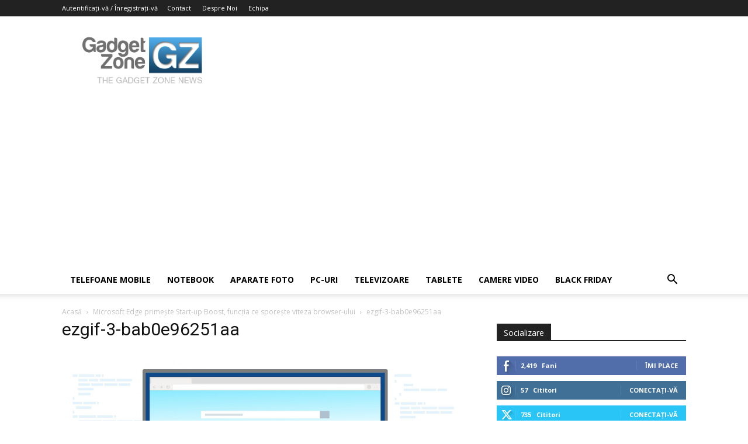

--- FILE ---
content_type: text/html; charset=utf-8
request_url: https://www.google.com/recaptcha/api2/aframe
body_size: 268
content:
<!DOCTYPE HTML><html><head><meta http-equiv="content-type" content="text/html; charset=UTF-8"></head><body><script nonce="fKkFetRgrc--iTMGYW9jBg">/** Anti-fraud and anti-abuse applications only. See google.com/recaptcha */ try{var clients={'sodar':'https://pagead2.googlesyndication.com/pagead/sodar?'};window.addEventListener("message",function(a){try{if(a.source===window.parent){var b=JSON.parse(a.data);var c=clients[b['id']];if(c){var d=document.createElement('img');d.src=c+b['params']+'&rc='+(localStorage.getItem("rc::a")?sessionStorage.getItem("rc::b"):"");window.document.body.appendChild(d);sessionStorage.setItem("rc::e",parseInt(sessionStorage.getItem("rc::e")||0)+1);localStorage.setItem("rc::h",'1769285301630');}}}catch(b){}});window.parent.postMessage("_grecaptcha_ready", "*");}catch(b){}</script></body></html>